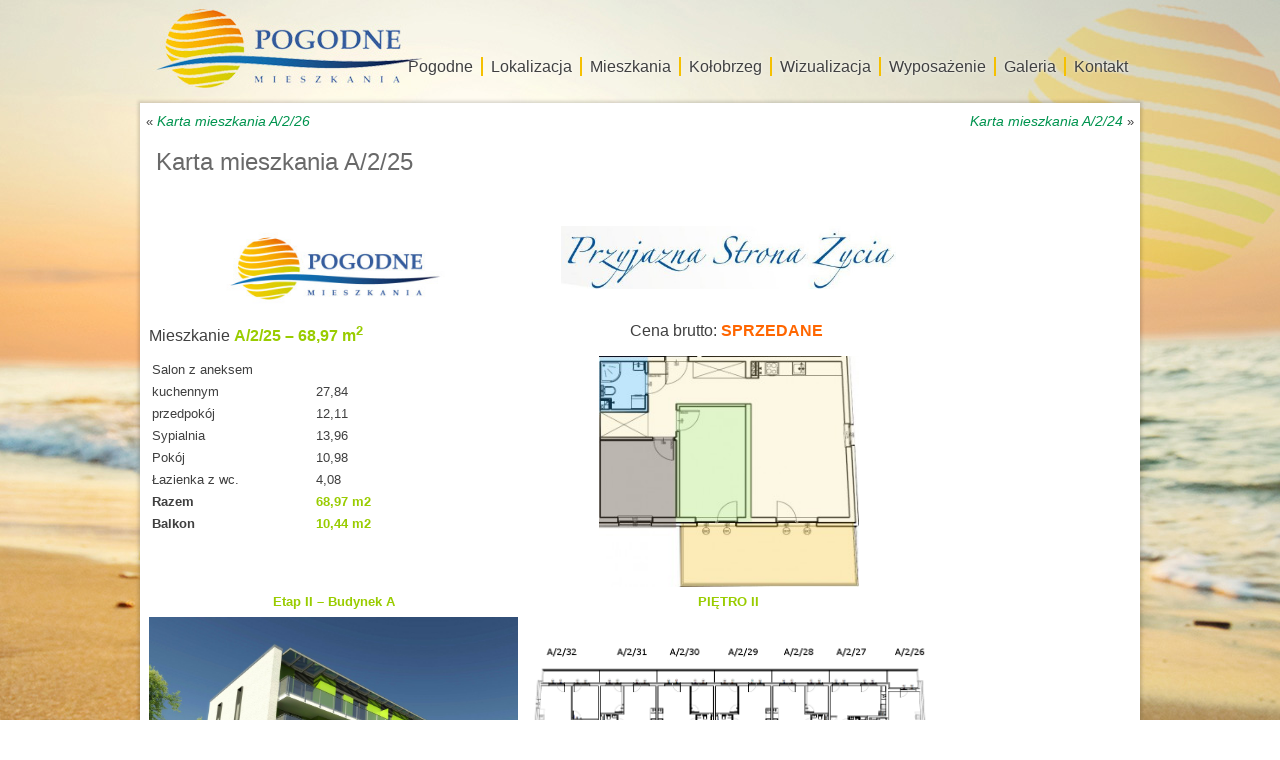

--- FILE ---
content_type: text/html; charset=UTF-8
request_url: https://www.osiedlepogodne.pl/karta-mieszkania-a225/
body_size: 10844
content:
<!DOCTYPE html>
<html lang="pl-PL">
<head>
<meta charset="UTF-8" />
<title>Karta mieszkania A/2/25 | Osiedle Pogodne</title>
<!-- Created by Artisteer v4.2.0.60623 -->
<!--[if lt IE 9]><script src="https://html5shiv.googlecode.com/svn/trunk/html5.js"></script><![endif]-->

<link rel="stylesheet" href="https://www.osiedlepogodne.pl/wp-content/themes/pogodne2/style.css" media="screen" />
<link rel="pingback" href="" />
<meta name='robots' content='max-image-preview:large' />
<link rel="alternate" title="oEmbed (JSON)" type="application/json+oembed" href="https://www.osiedlepogodne.pl/wp-json/oembed/1.0/embed?url=https%3A%2F%2Fwww.osiedlepogodne.pl%2Fkarta-mieszkania-a225%2F" />
<link rel="alternate" title="oEmbed (XML)" type="text/xml+oembed" href="https://www.osiedlepogodne.pl/wp-json/oembed/1.0/embed?url=https%3A%2F%2Fwww.osiedlepogodne.pl%2Fkarta-mieszkania-a225%2F&#038;format=xml" />
		<!-- This site uses the Google Analytics by MonsterInsights plugin v8.10.1 - Using Analytics tracking - https://www.monsterinsights.com/ -->
		<!-- Note: MonsterInsights is not currently configured on this site. The site owner needs to authenticate with Google Analytics in the MonsterInsights settings panel. -->
					<!-- No UA code set -->
				<!-- / Google Analytics by MonsterInsights -->
		<style id='wp-img-auto-sizes-contain-inline-css' type='text/css'>
img:is([sizes=auto i],[sizes^="auto," i]){contain-intrinsic-size:3000px 1500px}
/*# sourceURL=wp-img-auto-sizes-contain-inline-css */
</style>
<style id='wp-emoji-styles-inline-css' type='text/css'>

	img.wp-smiley, img.emoji {
		display: inline !important;
		border: none !important;
		box-shadow: none !important;
		height: 1em !important;
		width: 1em !important;
		margin: 0 0.07em !important;
		vertical-align: -0.1em !important;
		background: none !important;
		padding: 0 !important;
	}
/*# sourceURL=wp-emoji-styles-inline-css */
</style>
<style id='wp-block-library-inline-css' type='text/css'>
:root{--wp-block-synced-color:#7a00df;--wp-block-synced-color--rgb:122,0,223;--wp-bound-block-color:var(--wp-block-synced-color);--wp-editor-canvas-background:#ddd;--wp-admin-theme-color:#007cba;--wp-admin-theme-color--rgb:0,124,186;--wp-admin-theme-color-darker-10:#006ba1;--wp-admin-theme-color-darker-10--rgb:0,107,160.5;--wp-admin-theme-color-darker-20:#005a87;--wp-admin-theme-color-darker-20--rgb:0,90,135;--wp-admin-border-width-focus:2px}@media (min-resolution:192dpi){:root{--wp-admin-border-width-focus:1.5px}}.wp-element-button{cursor:pointer}:root .has-very-light-gray-background-color{background-color:#eee}:root .has-very-dark-gray-background-color{background-color:#313131}:root .has-very-light-gray-color{color:#eee}:root .has-very-dark-gray-color{color:#313131}:root .has-vivid-green-cyan-to-vivid-cyan-blue-gradient-background{background:linear-gradient(135deg,#00d084,#0693e3)}:root .has-purple-crush-gradient-background{background:linear-gradient(135deg,#34e2e4,#4721fb 50%,#ab1dfe)}:root .has-hazy-dawn-gradient-background{background:linear-gradient(135deg,#faaca8,#dad0ec)}:root .has-subdued-olive-gradient-background{background:linear-gradient(135deg,#fafae1,#67a671)}:root .has-atomic-cream-gradient-background{background:linear-gradient(135deg,#fdd79a,#004a59)}:root .has-nightshade-gradient-background{background:linear-gradient(135deg,#330968,#31cdcf)}:root .has-midnight-gradient-background{background:linear-gradient(135deg,#020381,#2874fc)}:root{--wp--preset--font-size--normal:16px;--wp--preset--font-size--huge:42px}.has-regular-font-size{font-size:1em}.has-larger-font-size{font-size:2.625em}.has-normal-font-size{font-size:var(--wp--preset--font-size--normal)}.has-huge-font-size{font-size:var(--wp--preset--font-size--huge)}.has-text-align-center{text-align:center}.has-text-align-left{text-align:left}.has-text-align-right{text-align:right}.has-fit-text{white-space:nowrap!important}#end-resizable-editor-section{display:none}.aligncenter{clear:both}.items-justified-left{justify-content:flex-start}.items-justified-center{justify-content:center}.items-justified-right{justify-content:flex-end}.items-justified-space-between{justify-content:space-between}.screen-reader-text{border:0;clip-path:inset(50%);height:1px;margin:-1px;overflow:hidden;padding:0;position:absolute;width:1px;word-wrap:normal!important}.screen-reader-text:focus{background-color:#ddd;clip-path:none;color:#444;display:block;font-size:1em;height:auto;left:5px;line-height:normal;padding:15px 23px 14px;text-decoration:none;top:5px;width:auto;z-index:100000}html :where(.has-border-color){border-style:solid}html :where([style*=border-top-color]){border-top-style:solid}html :where([style*=border-right-color]){border-right-style:solid}html :where([style*=border-bottom-color]){border-bottom-style:solid}html :where([style*=border-left-color]){border-left-style:solid}html :where([style*=border-width]){border-style:solid}html :where([style*=border-top-width]){border-top-style:solid}html :where([style*=border-right-width]){border-right-style:solid}html :where([style*=border-bottom-width]){border-bottom-style:solid}html :where([style*=border-left-width]){border-left-style:solid}html :where(img[class*=wp-image-]){height:auto;max-width:100%}:where(figure){margin:0 0 1em}html :where(.is-position-sticky){--wp-admin--admin-bar--position-offset:var(--wp-admin--admin-bar--height,0px)}@media screen and (max-width:600px){html :where(.is-position-sticky){--wp-admin--admin-bar--position-offset:0px}}

/*# sourceURL=wp-block-library-inline-css */
</style><style id='global-styles-inline-css' type='text/css'>
:root{--wp--preset--aspect-ratio--square: 1;--wp--preset--aspect-ratio--4-3: 4/3;--wp--preset--aspect-ratio--3-4: 3/4;--wp--preset--aspect-ratio--3-2: 3/2;--wp--preset--aspect-ratio--2-3: 2/3;--wp--preset--aspect-ratio--16-9: 16/9;--wp--preset--aspect-ratio--9-16: 9/16;--wp--preset--color--black: #000000;--wp--preset--color--cyan-bluish-gray: #abb8c3;--wp--preset--color--white: #ffffff;--wp--preset--color--pale-pink: #f78da7;--wp--preset--color--vivid-red: #cf2e2e;--wp--preset--color--luminous-vivid-orange: #ff6900;--wp--preset--color--luminous-vivid-amber: #fcb900;--wp--preset--color--light-green-cyan: #7bdcb5;--wp--preset--color--vivid-green-cyan: #00d084;--wp--preset--color--pale-cyan-blue: #8ed1fc;--wp--preset--color--vivid-cyan-blue: #0693e3;--wp--preset--color--vivid-purple: #9b51e0;--wp--preset--gradient--vivid-cyan-blue-to-vivid-purple: linear-gradient(135deg,rgb(6,147,227) 0%,rgb(155,81,224) 100%);--wp--preset--gradient--light-green-cyan-to-vivid-green-cyan: linear-gradient(135deg,rgb(122,220,180) 0%,rgb(0,208,130) 100%);--wp--preset--gradient--luminous-vivid-amber-to-luminous-vivid-orange: linear-gradient(135deg,rgb(252,185,0) 0%,rgb(255,105,0) 100%);--wp--preset--gradient--luminous-vivid-orange-to-vivid-red: linear-gradient(135deg,rgb(255,105,0) 0%,rgb(207,46,46) 100%);--wp--preset--gradient--very-light-gray-to-cyan-bluish-gray: linear-gradient(135deg,rgb(238,238,238) 0%,rgb(169,184,195) 100%);--wp--preset--gradient--cool-to-warm-spectrum: linear-gradient(135deg,rgb(74,234,220) 0%,rgb(151,120,209) 20%,rgb(207,42,186) 40%,rgb(238,44,130) 60%,rgb(251,105,98) 80%,rgb(254,248,76) 100%);--wp--preset--gradient--blush-light-purple: linear-gradient(135deg,rgb(255,206,236) 0%,rgb(152,150,240) 100%);--wp--preset--gradient--blush-bordeaux: linear-gradient(135deg,rgb(254,205,165) 0%,rgb(254,45,45) 50%,rgb(107,0,62) 100%);--wp--preset--gradient--luminous-dusk: linear-gradient(135deg,rgb(255,203,112) 0%,rgb(199,81,192) 50%,rgb(65,88,208) 100%);--wp--preset--gradient--pale-ocean: linear-gradient(135deg,rgb(255,245,203) 0%,rgb(182,227,212) 50%,rgb(51,167,181) 100%);--wp--preset--gradient--electric-grass: linear-gradient(135deg,rgb(202,248,128) 0%,rgb(113,206,126) 100%);--wp--preset--gradient--midnight: linear-gradient(135deg,rgb(2,3,129) 0%,rgb(40,116,252) 100%);--wp--preset--font-size--small: 13px;--wp--preset--font-size--medium: 20px;--wp--preset--font-size--large: 36px;--wp--preset--font-size--x-large: 42px;--wp--preset--spacing--20: 0.44rem;--wp--preset--spacing--30: 0.67rem;--wp--preset--spacing--40: 1rem;--wp--preset--spacing--50: 1.5rem;--wp--preset--spacing--60: 2.25rem;--wp--preset--spacing--70: 3.38rem;--wp--preset--spacing--80: 5.06rem;--wp--preset--shadow--natural: 6px 6px 9px rgba(0, 0, 0, 0.2);--wp--preset--shadow--deep: 12px 12px 50px rgba(0, 0, 0, 0.4);--wp--preset--shadow--sharp: 6px 6px 0px rgba(0, 0, 0, 0.2);--wp--preset--shadow--outlined: 6px 6px 0px -3px rgb(255, 255, 255), 6px 6px rgb(0, 0, 0);--wp--preset--shadow--crisp: 6px 6px 0px rgb(0, 0, 0);}:where(.is-layout-flex){gap: 0.5em;}:where(.is-layout-grid){gap: 0.5em;}body .is-layout-flex{display: flex;}.is-layout-flex{flex-wrap: wrap;align-items: center;}.is-layout-flex > :is(*, div){margin: 0;}body .is-layout-grid{display: grid;}.is-layout-grid > :is(*, div){margin: 0;}:where(.wp-block-columns.is-layout-flex){gap: 2em;}:where(.wp-block-columns.is-layout-grid){gap: 2em;}:where(.wp-block-post-template.is-layout-flex){gap: 1.25em;}:where(.wp-block-post-template.is-layout-grid){gap: 1.25em;}.has-black-color{color: var(--wp--preset--color--black) !important;}.has-cyan-bluish-gray-color{color: var(--wp--preset--color--cyan-bluish-gray) !important;}.has-white-color{color: var(--wp--preset--color--white) !important;}.has-pale-pink-color{color: var(--wp--preset--color--pale-pink) !important;}.has-vivid-red-color{color: var(--wp--preset--color--vivid-red) !important;}.has-luminous-vivid-orange-color{color: var(--wp--preset--color--luminous-vivid-orange) !important;}.has-luminous-vivid-amber-color{color: var(--wp--preset--color--luminous-vivid-amber) !important;}.has-light-green-cyan-color{color: var(--wp--preset--color--light-green-cyan) !important;}.has-vivid-green-cyan-color{color: var(--wp--preset--color--vivid-green-cyan) !important;}.has-pale-cyan-blue-color{color: var(--wp--preset--color--pale-cyan-blue) !important;}.has-vivid-cyan-blue-color{color: var(--wp--preset--color--vivid-cyan-blue) !important;}.has-vivid-purple-color{color: var(--wp--preset--color--vivid-purple) !important;}.has-black-background-color{background-color: var(--wp--preset--color--black) !important;}.has-cyan-bluish-gray-background-color{background-color: var(--wp--preset--color--cyan-bluish-gray) !important;}.has-white-background-color{background-color: var(--wp--preset--color--white) !important;}.has-pale-pink-background-color{background-color: var(--wp--preset--color--pale-pink) !important;}.has-vivid-red-background-color{background-color: var(--wp--preset--color--vivid-red) !important;}.has-luminous-vivid-orange-background-color{background-color: var(--wp--preset--color--luminous-vivid-orange) !important;}.has-luminous-vivid-amber-background-color{background-color: var(--wp--preset--color--luminous-vivid-amber) !important;}.has-light-green-cyan-background-color{background-color: var(--wp--preset--color--light-green-cyan) !important;}.has-vivid-green-cyan-background-color{background-color: var(--wp--preset--color--vivid-green-cyan) !important;}.has-pale-cyan-blue-background-color{background-color: var(--wp--preset--color--pale-cyan-blue) !important;}.has-vivid-cyan-blue-background-color{background-color: var(--wp--preset--color--vivid-cyan-blue) !important;}.has-vivid-purple-background-color{background-color: var(--wp--preset--color--vivid-purple) !important;}.has-black-border-color{border-color: var(--wp--preset--color--black) !important;}.has-cyan-bluish-gray-border-color{border-color: var(--wp--preset--color--cyan-bluish-gray) !important;}.has-white-border-color{border-color: var(--wp--preset--color--white) !important;}.has-pale-pink-border-color{border-color: var(--wp--preset--color--pale-pink) !important;}.has-vivid-red-border-color{border-color: var(--wp--preset--color--vivid-red) !important;}.has-luminous-vivid-orange-border-color{border-color: var(--wp--preset--color--luminous-vivid-orange) !important;}.has-luminous-vivid-amber-border-color{border-color: var(--wp--preset--color--luminous-vivid-amber) !important;}.has-light-green-cyan-border-color{border-color: var(--wp--preset--color--light-green-cyan) !important;}.has-vivid-green-cyan-border-color{border-color: var(--wp--preset--color--vivid-green-cyan) !important;}.has-pale-cyan-blue-border-color{border-color: var(--wp--preset--color--pale-cyan-blue) !important;}.has-vivid-cyan-blue-border-color{border-color: var(--wp--preset--color--vivid-cyan-blue) !important;}.has-vivid-purple-border-color{border-color: var(--wp--preset--color--vivid-purple) !important;}.has-vivid-cyan-blue-to-vivid-purple-gradient-background{background: var(--wp--preset--gradient--vivid-cyan-blue-to-vivid-purple) !important;}.has-light-green-cyan-to-vivid-green-cyan-gradient-background{background: var(--wp--preset--gradient--light-green-cyan-to-vivid-green-cyan) !important;}.has-luminous-vivid-amber-to-luminous-vivid-orange-gradient-background{background: var(--wp--preset--gradient--luminous-vivid-amber-to-luminous-vivid-orange) !important;}.has-luminous-vivid-orange-to-vivid-red-gradient-background{background: var(--wp--preset--gradient--luminous-vivid-orange-to-vivid-red) !important;}.has-very-light-gray-to-cyan-bluish-gray-gradient-background{background: var(--wp--preset--gradient--very-light-gray-to-cyan-bluish-gray) !important;}.has-cool-to-warm-spectrum-gradient-background{background: var(--wp--preset--gradient--cool-to-warm-spectrum) !important;}.has-blush-light-purple-gradient-background{background: var(--wp--preset--gradient--blush-light-purple) !important;}.has-blush-bordeaux-gradient-background{background: var(--wp--preset--gradient--blush-bordeaux) !important;}.has-luminous-dusk-gradient-background{background: var(--wp--preset--gradient--luminous-dusk) !important;}.has-pale-ocean-gradient-background{background: var(--wp--preset--gradient--pale-ocean) !important;}.has-electric-grass-gradient-background{background: var(--wp--preset--gradient--electric-grass) !important;}.has-midnight-gradient-background{background: var(--wp--preset--gradient--midnight) !important;}.has-small-font-size{font-size: var(--wp--preset--font-size--small) !important;}.has-medium-font-size{font-size: var(--wp--preset--font-size--medium) !important;}.has-large-font-size{font-size: var(--wp--preset--font-size--large) !important;}.has-x-large-font-size{font-size: var(--wp--preset--font-size--x-large) !important;}
/*# sourceURL=global-styles-inline-css */
</style>

<style id='classic-theme-styles-inline-css' type='text/css'>
/*! This file is auto-generated */
.wp-block-button__link{color:#fff;background-color:#32373c;border-radius:9999px;box-shadow:none;text-decoration:none;padding:calc(.667em + 2px) calc(1.333em + 2px);font-size:1.125em}.wp-block-file__button{background:#32373c;color:#fff;text-decoration:none}
/*# sourceURL=/wp-includes/css/classic-themes.min.css */
</style>
<link rel='stylesheet' id='contact-form-7-css' href='https://www.osiedlepogodne.pl/wp-content/plugins/contact-form-7/includes/css/styles.css?ver=6.1.4' type='text/css' media='all' />
<link rel='stylesheet' id='jquery.lightbox.min.css-css' href='https://www.osiedlepogodne.pl/wp-content/plugins/wp-jquery-lightbox/lightboxes/wp-jquery-lightbox/styles/lightbox.min.pl_PL.css?ver=2.3.4' type='text/css' media='all' />
<link rel='stylesheet' id='jqlb-overrides-css' href='https://www.osiedlepogodne.pl/wp-content/plugins/wp-jquery-lightbox/lightboxes/wp-jquery-lightbox/styles/overrides.css?ver=2.3.4' type='text/css' media='all' />
<style id='jqlb-overrides-inline-css' type='text/css'>

			#outerImageContainer {
				box-shadow: 0 0 4px 2px rgba(0,0,0,.2);
			}
			#imageContainer{
				padding: 8px;
			}
			#imageDataContainer {
				box-shadow: none;
				z-index: auto;
			}
			#prevArrow,
			#nextArrow{
				background-color: #ffffff;
				color: #000000;
			}
/*# sourceURL=jqlb-overrides-inline-css */
</style>
<script type="text/javascript" src="https://www.osiedlepogodne.pl/wp-content/themes/pogodne2/jquery.js?ver=6.9" id="jquery-js"></script>
<script type="text/javascript" src="https://www.osiedlepogodne.pl/wp-content/themes/pogodne2/jquery-migrate-1.1.1.js?ver=6.9" id="jquery_migrate-js"></script>
<script type="text/javascript" src="https://www.osiedlepogodne.pl/wp-content/themes/pogodne2/script.js?ver=6.9" id="script.js-js"></script>
<link rel="https://api.w.org/" href="https://www.osiedlepogodne.pl/wp-json/" /><link rel="alternate" title="JSON" type="application/json" href="https://www.osiedlepogodne.pl/wp-json/wp/v2/posts/1260" /><link rel="canonical" href="https://www.osiedlepogodne.pl/karta-mieszkania-a225/" />
<link rel='shortlink' href='https://www.osiedlepogodne.pl/?p=1260' />
<script type="text/javascript" src="https://www.osiedlepogodne.pl/wp-includes/js/tw-sack.min.js?ver=1.6.1" id="sack-js"></script>
	<script type="text/javascript">
		//<![CDATA[
				function alo_em_pubblic_form ()
		{

			var alo_cf_array = new Array();
									document.alo_easymail_widget_form.submit.value="Wysyłam...";
			document.alo_easymail_widget_form.submit.disabled = true;
			document.getElementById('alo_em_widget_loading').style.display = "inline";
			document.getElementById('alo_easymail_widget_feedback').innerHTML = "";

			var alo_em_sack = new sack("https://www.osiedlepogodne.pl/wp-admin/admin-ajax.php" );

			alo_em_sack.execute = 1;
			alo_em_sack.method = 'POST';
			alo_em_sack.setVar( "action", "alo_em_pubblic_form_check" );
						alo_em_sack.setVar( "alo_em_opt_name", document.alo_easymail_widget_form.alo_em_opt_name.value );
						alo_em_sack.setVar( "alo_em_opt_email", document.alo_easymail_widget_form.alo_em_opt_email.value );

			alo_em_sack.setVar( "alo_em_privacy_agree", ( document.getElementById('alo_em_privacy_agree').checked ? 1 : 0 ) );

						alo_em_sack.setVar( "alo_easymail_txt_generic_error", 'Błąd podczas wykonywania zadania' );
			alo_em_sack.setVar( "alo_em_error_email_incorrect", "Podany adres e-mail jest nieprawidłowy.");
			alo_em_sack.setVar( "alo_em_error_name_empty", "Pole Imię i nazwisko należy wypełnić");
			alo_em_sack.setVar( "alo_em_error_privacy_empty", "Pole Polityka prywatności jest puste");
						alo_em_sack.setVar( "alo_em_error_email_added", "Ostrzeżenie: ten adres email został subskrybowany ale nie aktywowany. W tej chwili wysyłam kolejny email aktywacyjny.");
			alo_em_sack.setVar( "alo_em_error_email_activated", "Ostrzeżenie: ten adres email został subskrybowany.");
			alo_em_sack.setVar( "alo_em_error_on_sending", "Błąd podczas wysyłania. Spróbuj ponownie");
			alo_em_sack.setVar( "alo_em_txt_ok", "Zapisywanie do newslettera zakończone. Otrzymasz od nas e-mail z linkiem, który należy kliknąć aby aktywować Newslettera");
			alo_em_sack.setVar( "alo_em_txt_subscribe", "Zapisz się");
			alo_em_sack.setVar( "alo_em_lang_code", "");

			var cbs = document.getElementById('alo_easymail_widget_form').getElementsByTagName('input');
			var length = cbs.length;
			var lists = "";
			for (var i=0; i < length; i++) {
				if (cbs[i].name == 'alo_em_form_lists' +'[]' && cbs[i].type == 'checkbox') {
					if ( cbs[i].checked ) lists += cbs[i].value + ",";
				}
			}
			alo_em_sack.setVar( "alo_em_form_lists", lists );
			alo_em_sack.setVar( "alo_em_nonce", '76396a7f01' );
			alo_em_sack.runAJAX();

			return true;

		}
				//]]>
	</script>
	        <style type="text/css" id="pf-main-css">
            
				@media screen {
					.printfriendly {
						z-index: 1000; position: relative
					}
					.printfriendly a, .printfriendly a:link, .printfriendly a:visited, .printfriendly a:hover, .printfriendly a:active {
						font-weight: 600;
						cursor: pointer;
						text-decoration: none;
						border: none;
						-webkit-box-shadow: none;
						-moz-box-shadow: none;
						box-shadow: none;
						outline:none;
						font-size: 14px !important;
						color: #db7209 !important;
					}
					.printfriendly.pf-alignleft {
						float: left;
					}
					.printfriendly.pf-alignright {
						float: right;
					}
					.printfriendly.pf-aligncenter {
						justify-content: center;
						display: flex; align-items: center;
					}
				}

				.pf-button-img {
					border: none;
					-webkit-box-shadow: none;
					-moz-box-shadow: none;
					box-shadow: none;
					padding: 0;
					margin: 0;
					display: inline;
					vertical-align: middle;
				}

				img.pf-button-img + .pf-button-text {
					margin-left: 6px;
				}

				@media print {
					.printfriendly {
						display: none;
					}
				}
				        </style>

            
        <style type="text/css" id="pf-excerpt-styles">
          .pf-button.pf-button-excerpt {
              display: none;
           }
        </style>

            


</head>
<body class="wp-singular post-template-default single single-post postid-1260 single-format-standard wp-theme-pogodne2">

<div id="art-main">
<nav class="art-nav">
    
<ul class="art-hmenu menu-3">
	<li class="menu-item-45"><a title="Pogodne" href="https://www.osiedlepogodne.pl/">Pogodne</a>
	</li>
	<li class="menu-item-46"><a title="Lokalizacja" href="https://www.osiedlepogodne.pl/lokalizacja/">Lokalizacja</a>
	</li>
	<li class="menu-item-795"><a title="Mieszkania" href="https://www.osiedlepogodne.pl/wybor-mieszkania/">Mieszkania</a>
	</li>
	<li class="menu-item-48"><a title="Kołobrzeg" href="https://www.osiedlepogodne.pl/kolobrzeg/">Kołobrzeg</a>
	</li>
	<li class="menu-item-49"><a title="Wizualizacja" href="https://www.osiedlepogodne.pl/wizualizacja/">Wizualizacja</a>
	</li>
	<li class="menu-item-810"><a title="Wyposażenie" href="https://www.osiedlepogodne.pl/wyposazenie/">Wyposażenie</a>
	</li>
	<li class="menu-item-50"><a title="Galeria" href="https://www.osiedlepogodne.pl/galeria-budowy/">Galeria</a>
	</li>
	<li class="menu-item-51"><a title="Kontakt" href="https://www.osiedlepogodne.pl/kontakt/">Kontakt</a>
	</li>
</ul>
 
    </nav><div class="art-sheet clearfix">
            <div class="art-layout-wrapper">
                <div class="art-content-layout">
                    <div class="art-content-layout-row">
                        <div class="art-layout-cell art-content">

							<article class="art-post art-article " style="">
                                                                                                <div class="art-postcontent clearfix"><div class="navigation">
    <div class="alignleft">&laquo; <a href="https://www.osiedlepogodne.pl/karta-mieszkania-a226/" title="Karta mieszkania A/2/26" rel="prev">Karta mieszkania A/2/26</a></div>
    <div class="alignright"><a href="https://www.osiedlepogodne.pl/karta-mieszkania-a224/" title="Karta mieszkania A/2/24" rel="next">Karta mieszkania A/2/24</a> &raquo;</div>
 </div></div>


</article>
		<article id="post-1260"  class="art-post art-article  post-1260 post type-post status-publish format-standard hentry category-etap-ii-pietro-ii" style="">
                                <h1 class="art-postheader entry-title">Karta mieszkania A/2/25</h1>                                                                <div class="art-postcontent clearfix"><div class="pf-content"><p>&nbsp;</p>
<table class=" aligncenter" style="height: 811px;" width="653" align="center">
<tbody>
<tr>
<td><a href="http://osiedlepogodne.pl/wp-content/uploads/2014/08/logo-pogodne-2.jpg" rel="lightbox[1260]"><img decoding="async" class="wp-image-139 aligncenter" src="http://osiedlepogodne.pl/wp-content/uploads/2014/08/logo-pogodne-2.jpg" alt="logo pogodne-2" width="240" height="90" srcset="https://www.osiedlepogodne.pl/wp-content/uploads/2014/08/logo-pogodne-2.jpg 800w, https://www.osiedlepogodne.pl/wp-content/uploads/2014/08/logo-pogodne-2-300x112.jpg 300w" sizes="(max-width: 240px) 100vw, 240px" /></a></td>
<td></td>
<td><a href="http://osiedlepogodne.pl/wp-content/uploads/2014/08/przyjazna-strona-życia.jpg" rel="lightbox[1260]"><img decoding="async" class="wp-image-210 aligncenter" src="http://osiedlepogodne.pl/wp-content/uploads/2014/08/przyjazna-strona-życia.jpg" alt="przyjazna strona życia" width="335" height="63" srcset="https://www.osiedlepogodne.pl/wp-content/uploads/2014/08/przyjazna-strona-życia.jpg 520w, https://www.osiedlepogodne.pl/wp-content/uploads/2014/08/przyjazna-strona-życia-300x56.jpg 300w" sizes="(max-width: 335px) 100vw, 335px" /></a></td>
</tr>
<tr>
<td style="text-align: left;"><span style="font-family: helvetica; font-size: 12pt;">Mieszkanie <span style="color: #99cc00;"><strong>A/2/25 &#8211; 68,97 m<sup>2</sup></strong></span></span></td>
<td style="text-align: center;"></td>
<td style="text-align: center;"><span style="font-size: 12pt;">Cena brutto:<span style="color: #ff6600;"><strong> SPRZEDANE</strong><span style="color: #99cc00;"><strong> </strong></span></span></span></td>
</tr>
<tr>
<td></td>
<td></td>
<td></td>
</tr>
<tr>
<td>
<table style="height: 176px;" width="252">
<tbody>
<tr>
<td><span style="font-size: 10pt;">Salon z aneksem</span><br />
<span style="font-size: 10pt;"> kuchennym<br />
przedpokój<br />
Sypialnia<br />
Pokój</span><br />
<span style="font-size: 10pt;"> Łazienka z wc.</span><br />
<span style="font-size: 10pt;"> <strong>Razem</strong></span><br />
<span style="font-size: 10pt;"> <strong>Balkon</strong></span></td>
<td><span style="font-size: 10pt;"> </span></td>
<td><span style="font-size: 10pt;"><br />
27,84<br />
12,11</span><br />
<span style="font-size: 10pt;">13,96<br />
10,98</span><br />
<span style="font-size: 10pt;">4,08</span><br />
<span style="font-size: 10pt; color: #99cc00;"><strong>68,97 m2<br />
</strong><strong>10,44 m2</strong></span></td>
</tr>
</tbody>
</table>
</td>
<td></td>
<td><a href="http://osiedlepogodne.pl/wp-content/uploads/2015/03/25.jpeg" rel="lightbox[1260]"><img fetchpriority="high" decoding="async" class=" wp-image-1261 aligncenter" src="http://osiedlepogodne.pl/wp-content/uploads/2015/03/25.jpeg" alt="" width="260" height="231" srcset="https://www.osiedlepogodne.pl/wp-content/uploads/2015/03/25.jpeg 584w, https://www.osiedlepogodne.pl/wp-content/uploads/2015/03/25-300x267.jpeg 300w" sizes="(max-width: 260px) 100vw, 260px" /></a></td>
</tr>
<tr>
<td style="text-align: center;"><span style="color: #99cc00; font-size: 10pt;"><strong>Etap II &#8211; Budynek A</strong></span></td>
<td style="text-align: center;"></td>
<td style="text-align: center;"><span style="color: #99cc00;"><strong>PIĘTRO II</strong></span></td>
</tr>
<tr>
<td style="text-align: center;" rowspan="2"><a href="http://osiedlepogodne.pl/wp-content/uploads/2015/03/Widok-3D.jpg" rel="lightbox[1260]"><img loading="lazy" decoding="async" class="alignnone wp-image-1372 " src="http://osiedlepogodne.pl/wp-content/uploads/2015/03/Widok-3D.jpg" alt="" width="369" height="249" srcset="https://www.osiedlepogodne.pl/wp-content/uploads/2015/03/Widok-3D.jpg 1600w, https://www.osiedlepogodne.pl/wp-content/uploads/2015/03/Widok-3D-300x202.jpg 300w, https://www.osiedlepogodne.pl/wp-content/uploads/2015/03/Widok-3D-1024x689.jpg 1024w" sizes="auto, (max-width: 369px) 100vw, 369px" /></a></td>
<td style="text-align: center;"></td>
<td style="text-align: center;"><a href="http://osiedlepogodne.pl/wp-content/uploads/2015/03/PIĘTRO-II-25.png" rel="lightbox[1260]"><img loading="lazy" decoding="async" class=" alignnone wp-image-1262 " src="http://osiedlepogodne.pl/wp-content/uploads/2015/03/PIĘTRO-II-25.png" alt="" width="405" height="271" srcset="https://www.osiedlepogodne.pl/wp-content/uploads/2015/03/PIĘTRO-II-25.png 831w, https://www.osiedlepogodne.pl/wp-content/uploads/2015/03/PIĘTRO-II-25-300x201.png 300w" sizes="auto, (max-width: 405px) 100vw, 405px" /></a></td>
</tr>
<tr>
<td></td>
<td><a href="http://osiedlepogodne.pl/wp-content/uploads/2014/08/róża-wiatrów-e1426241067158.jpg" rel="lightbox[1260]"><img loading="lazy" decoding="async" class=" wp-image-138 alignright" src="http://osiedlepogodne.pl/wp-content/uploads/2014/08/róża-wiatrów-e1426241067158.jpg" alt="" width="33" height="33" srcset="https://www.osiedlepogodne.pl/wp-content/uploads/2014/08/róża-wiatrów-e1426241067158.jpg 191w, https://www.osiedlepogodne.pl/wp-content/uploads/2014/08/róża-wiatrów-e1426241067158-150x150.jpg 150w" sizes="auto, (max-width: 33px) 100vw, 33px" /></a></td>
</tr>
<tr>
<td style="text-align: center;" colspan="3">&#8212;&#8212;&#8212;&#8212;&#8212;&#8212;&#8212;&#8212;&#8212;&#8212;&#8212;&#8212;&#8212;&#8212;&#8212;&#8212;&#8212;&#8212;&#8212;&#8212;&#8212;&#8212;&#8212;&#8212;&#8212;&#8212;&#8212;&#8212;&#8212;&#8212;&#8212;&#8212;&#8212;&#8212;&#8212;&#8212;&#8212;&#8212;&#8212;&#8212;&#8212;&#8212;-</td>
</tr>
<tr>
<td style="text-align: center;" colspan="3"><span style="color: #ff6600;"><strong><span style="font-family: helvetica; font-size: 10pt;">Biuro sprzedaży: ul. Rybacka 14 / 78-100 Kołobrzeg / tel. 697 055 481 / biuro@osiedlepogodne.pl</span></strong></span></td>
</tr>
<tr>
<td style="text-align: center;" colspan="3"><span style="color: #ff6600;">   <strong><span style="font-family: helvetica; font-size: 10pt;">Adres inwestycji: ul. Wylotowa 83 AB / Kołobrzeg</span></strong></span></td>
</tr>
<tr>
<td style="text-align: center;" colspan="3">&#8212;&#8212;&#8212;&#8212;&#8212;&#8212;&#8212;&#8212;&#8212;&#8212;&#8212;&#8212;&#8212;&#8212;&#8212;&#8212;&#8212;&#8212;&#8212;&#8212;&#8212;&#8212;&#8212;&#8212;&#8212;&#8212;&#8212;&#8212;&#8212;&#8212;&#8212;&#8212;&#8212;&#8212;&#8212;&#8212;&#8212;&#8212;&#8212;&#8212;&#8212;&#8212;-</td>
</tr>
</tbody>
</table>
<table class=" aligncenter" style="height: 52px; width: 649px;" width="649" align="center">
<tbody>
<tr>
<td style="text-align: center;" colspan="6"><strong><span style="font-size: 10pt; color: #99cc00;"><span style="font-family: helvetica;">POWRÓT DO WYBORU MIESZKAŃ </span><span style="font-family: helvetica;">     </span></span></strong></td>
</tr>
<tr>
<td style="text-align: center;"><span style="color: #99cc00;"><a title="Etap II – Zagospodarowanie" href="http://osiedlepogodne.pl/etap-ii-zagospodarowanie/"><span style="font-size: 10pt; color: #99cc00;"><strong>ZAGOSPODAROWANIE </strong></span></a></span></td>
<td style="text-align: center;"><span style="color: #99cc00;"><a title="Hala Garażowa – ETAP II" href="http://osiedlepogodne.pl/hala-garazowa-etap-ii/"><span style="font-size: 10pt; color: #99cc00;"><strong>HALA GARAŻOWA </strong></span></a></span></td>
<td style="text-align: center;"><span style="color: #99cc00;"><strong><span style="font-size: 10pt;"> </span><span style="font-size: 10pt;"><a title="Etap II – Parter" href="http://osiedlepogodne.pl/etap-ii-parter-3/"><span style="color: #99cc00;">PARTER</span></a></span><span style="font-size: 10pt;"> </span></strong></span></td>
<td style="text-align: center;"><span style="color: #99cc00;"><a title="Etap II – Pietro I" href="http://osiedlepogodne.pl/etap-ii-pietro-i/"><span style="font-size: 10pt; color: #99cc00;"><strong>1 PIĘTRO </strong></span></a></span></td>
<td style="text-align: center;"><span style="font-size: 10pt; color: #99cc00;"><strong><a title="Etap II – Pietro II" href="http://osiedlepogodne.pl/etap-ii-pietro-ii-2/"><span style="color: #99cc00;">2 PIĘTRO</span></a> </strong></span></td>
<td style="text-align: center;"><span style="color: #99cc00;"><span style="font-size: 10pt;"><strong><a title="Etap II – Pietro III" href="http://osiedlepogodne.pl/etap-ii-pietro-iii-2/"><span style="color: #99cc00;">3 PIĘTRO</span></a></strong></span><span style="font-size: 10pt;">  </span></span></td>
</tr>
</tbody>
</table>
<div class="printfriendly pf-button pf-button-content pf-alignleft">
                    <a href="#" rel="nofollow" onclick="window.print(); return false;" title="Printer Friendly, PDF & Email">
                    <img decoding="async" src="https://cdn.printfriendly.com/icons/printfriendly-icon-md.png" alt="Print Friendly, PDF & Email" class="pf-button-img" style="width: 16px;height: 16px;"  /><span id="printfriendly-text2" class="pf-button-text">Drukuj</span>
                    </a>
                </div></div></div>


</article>
				

                        </div>
                    </div>
                </div>
            </div>
    </div>
<footer class="art-footer">
  <div class="art-footer-inner"><div class="art-footer-text">
  
<div class="art-content-layout">
    <div class="art-content-layout-row">
    <div class="art-layout-cell" style="width: 20%">        <p><br /></p>
    </div><div class="art-layout-cell" style="width: 20%">        <p><br /></p>
    </div><div class="art-layout-cell" style="width: 20%">        <p><br /></p>
    </div><div class="art-layout-cell" style="width: 20%">        <p><br /></p>
    </div><div class="art-layout-cell" style="width: 20%">        <p><br /></p>
    </div>
    </div>
</div>
<div class="art-content-layout">
    <div class="art-content-layout-row">
    <div class="art-layout-cell" style="width: 100%">        <p><a href="http://www.tworzymyreklame.pl">portal wykonała Agencja Reklamowa WebNext</a><br /></p>
        
                <center><br>
<a href="http://reklamakolobrzeg.pl/nasza-strona-wykorzystuje-pliki-cookies/"><font color="#e2f8ff" size="1"><b>UWAGA! Ten serwis używa cookies i podobnych technologii (brak zmiany ustawienia przeglądarki oznacza zgodę na to). <br>Pamiętaj, że zawsze możesz zmienić te ustawienia.</b></a></font>
</font></center><br>

        
    </div>
    </div>
</div>

  

</div>
</div>
</footer>

</div>


<div id="wp-footer">
	<script type="speculationrules">
{"prefetch":[{"source":"document","where":{"and":[{"href_matches":"/*"},{"not":{"href_matches":["/wp-*.php","/wp-admin/*","/wp-content/uploads/*","/wp-content/*","/wp-content/plugins/*","/wp-content/themes/pogodne2/*","/*\\?(.+)"]}},{"not":{"selector_matches":"a[rel~=\"nofollow\"]"}},{"not":{"selector_matches":".no-prefetch, .no-prefetch a"}}]},"eagerness":"conservative"}]}
</script>
     <script type="text/javascript" id="pf_script">
                      var pfHeaderImgUrl = '';
          var pfHeaderTagline = '';
          var pfdisableClickToDel = '0';
          var pfImagesSize = 'full-size';
          var pfImageDisplayStyle = 'right';
          var pfEncodeImages = '0';
          var pfShowHiddenContent  = '0';
          var pfDisableEmail = '0';
          var pfDisablePDF = '0';
          var pfDisablePrint = '0';

            
          var pfPlatform = 'WordPress';

        (function($){
            $(document).ready(function(){
                if($('.pf-button-content').length === 0){
                    $('style#pf-excerpt-styles').remove();
                }
            });
        })(jQuery);
        </script>
      <script defer src='https://cdn.printfriendly.com/printfriendly.js'></script>
            
            <script type="text/javascript" src="https://www.osiedlepogodne.pl/wp-includes/js/dist/hooks.min.js?ver=dd5603f07f9220ed27f1" id="wp-hooks-js"></script>
<script type="text/javascript" src="https://www.osiedlepogodne.pl/wp-includes/js/dist/i18n.min.js?ver=c26c3dc7bed366793375" id="wp-i18n-js"></script>
<script type="text/javascript" id="wp-i18n-js-after">
/* <![CDATA[ */
wp.i18n.setLocaleData( { 'text direction\u0004ltr': [ 'ltr' ] } );
//# sourceURL=wp-i18n-js-after
/* ]]> */
</script>
<script type="text/javascript" src="https://www.osiedlepogodne.pl/wp-content/plugins/contact-form-7/includes/swv/js/index.js?ver=6.1.4" id="swv-js"></script>
<script type="text/javascript" id="contact-form-7-js-translations">
/* <![CDATA[ */
( function( domain, translations ) {
	var localeData = translations.locale_data[ domain ] || translations.locale_data.messages;
	localeData[""].domain = domain;
	wp.i18n.setLocaleData( localeData, domain );
} )( "contact-form-7", {"translation-revision-date":"2025-12-11 12:03:49+0000","generator":"GlotPress\/4.0.3","domain":"messages","locale_data":{"messages":{"":{"domain":"messages","plural-forms":"nplurals=3; plural=(n == 1) ? 0 : ((n % 10 >= 2 && n % 10 <= 4 && (n % 100 < 12 || n % 100 > 14)) ? 1 : 2);","lang":"pl"},"This contact form is placed in the wrong place.":["Ten formularz kontaktowy zosta\u0142 umieszczony w niew\u0142a\u015bciwym miejscu."],"Error:":["B\u0142\u0105d:"]}},"comment":{"reference":"includes\/js\/index.js"}} );
//# sourceURL=contact-form-7-js-translations
/* ]]> */
</script>
<script type="text/javascript" id="contact-form-7-js-before">
/* <![CDATA[ */
var wpcf7 = {
    "api": {
        "root": "https:\/\/www.osiedlepogodne.pl\/wp-json\/",
        "namespace": "contact-form-7\/v1"
    }
};
//# sourceURL=contact-form-7-js-before
/* ]]> */
</script>
<script type="text/javascript" src="https://www.osiedlepogodne.pl/wp-content/plugins/contact-form-7/includes/js/index.js?ver=6.1.4" id="contact-form-7-js"></script>
<script type="text/javascript" src="https://www.osiedlepogodne.pl/wp-content/plugins/wp-jquery-lightbox/lightboxes/wp-jquery-lightbox/vendor/jquery.touchwipe.min.js?ver=2.3.4" id="wp-jquery-lightbox-swipe-js"></script>
<script type="text/javascript" src="https://www.osiedlepogodne.pl/wp-content/plugins/wp-jquery-lightbox/inc/purify.min.js?ver=2.3.4" id="wp-jquery-lightbox-purify-js"></script>
<script type="text/javascript" src="https://www.osiedlepogodne.pl/wp-content/plugins/wp-jquery-lightbox/lightboxes/wp-jquery-lightbox/vendor/panzoom.min.js?ver=2.3.4" id="wp-jquery-lightbox-panzoom-js"></script>
<script type="text/javascript" id="wp-jquery-lightbox-js-extra">
/* <![CDATA[ */
var JQLBSettings = {"showTitle":"1","useAltForTitle":"1","showCaption":"1","showNumbers":"1","fitToScreen":"0","resizeSpeed":"400","showDownload":"","navbarOnTop":"","marginSize":"0","mobileMarginSize":"20","slideshowSpeed":"4000","allowPinchZoom":"1","borderSize":"8","borderColor":"#fff","overlayColor":"#fff","overlayOpacity":"0.6","newNavStyle":"1","fixedNav":"1","showInfoBar":"0","prevLinkTitle":"previous image","nextLinkTitle":"next image","closeTitle":"close image gallery","image":"Image ","of":" of ","download":"Download","pause":"(Pause Slideshow)","play":"(Play Slideshow)"};
var JQLBSettings = {"showTitle":"1","useAltForTitle":"1","showCaption":"1","showNumbers":"1","fitToScreen":"0","resizeSpeed":"400","showDownload":"","navbarOnTop":"","marginSize":"0","mobileMarginSize":"20","slideshowSpeed":"4000","allowPinchZoom":"1","borderSize":"8","borderColor":"#fff","overlayColor":"#fff","overlayOpacity":"0.6","newNavStyle":"1","fixedNav":"1","showInfoBar":"0","prevLinkTitle":"previous image","nextLinkTitle":"next image","closeTitle":"close image gallery","image":"Image ","of":" of ","download":"Download","pause":"(Pause Slideshow)","play":"(Play Slideshow)"};
//# sourceURL=wp-jquery-lightbox-js-extra
/* ]]> */
</script>
<script type="text/javascript" src="https://www.osiedlepogodne.pl/wp-content/plugins/wp-jquery-lightbox/lightboxes/wp-jquery-lightbox/jquery.lightbox.js?ver=2.3.4" id="wp-jquery-lightbox-js"></script>
<script id="wp-emoji-settings" type="application/json">
{"baseUrl":"https://s.w.org/images/core/emoji/17.0.2/72x72/","ext":".png","svgUrl":"https://s.w.org/images/core/emoji/17.0.2/svg/","svgExt":".svg","source":{"concatemoji":"https://www.osiedlepogodne.pl/wp-includes/js/wp-emoji-release.min.js?ver=6.9"}}
</script>
<script type="module">
/* <![CDATA[ */
/*! This file is auto-generated */
const a=JSON.parse(document.getElementById("wp-emoji-settings").textContent),o=(window._wpemojiSettings=a,"wpEmojiSettingsSupports"),s=["flag","emoji"];function i(e){try{var t={supportTests:e,timestamp:(new Date).valueOf()};sessionStorage.setItem(o,JSON.stringify(t))}catch(e){}}function c(e,t,n){e.clearRect(0,0,e.canvas.width,e.canvas.height),e.fillText(t,0,0);t=new Uint32Array(e.getImageData(0,0,e.canvas.width,e.canvas.height).data);e.clearRect(0,0,e.canvas.width,e.canvas.height),e.fillText(n,0,0);const a=new Uint32Array(e.getImageData(0,0,e.canvas.width,e.canvas.height).data);return t.every((e,t)=>e===a[t])}function p(e,t){e.clearRect(0,0,e.canvas.width,e.canvas.height),e.fillText(t,0,0);var n=e.getImageData(16,16,1,1);for(let e=0;e<n.data.length;e++)if(0!==n.data[e])return!1;return!0}function u(e,t,n,a){switch(t){case"flag":return n(e,"\ud83c\udff3\ufe0f\u200d\u26a7\ufe0f","\ud83c\udff3\ufe0f\u200b\u26a7\ufe0f")?!1:!n(e,"\ud83c\udde8\ud83c\uddf6","\ud83c\udde8\u200b\ud83c\uddf6")&&!n(e,"\ud83c\udff4\udb40\udc67\udb40\udc62\udb40\udc65\udb40\udc6e\udb40\udc67\udb40\udc7f","\ud83c\udff4\u200b\udb40\udc67\u200b\udb40\udc62\u200b\udb40\udc65\u200b\udb40\udc6e\u200b\udb40\udc67\u200b\udb40\udc7f");case"emoji":return!a(e,"\ud83e\u1fac8")}return!1}function f(e,t,n,a){let r;const o=(r="undefined"!=typeof WorkerGlobalScope&&self instanceof WorkerGlobalScope?new OffscreenCanvas(300,150):document.createElement("canvas")).getContext("2d",{willReadFrequently:!0}),s=(o.textBaseline="top",o.font="600 32px Arial",{});return e.forEach(e=>{s[e]=t(o,e,n,a)}),s}function r(e){var t=document.createElement("script");t.src=e,t.defer=!0,document.head.appendChild(t)}a.supports={everything:!0,everythingExceptFlag:!0},new Promise(t=>{let n=function(){try{var e=JSON.parse(sessionStorage.getItem(o));if("object"==typeof e&&"number"==typeof e.timestamp&&(new Date).valueOf()<e.timestamp+604800&&"object"==typeof e.supportTests)return e.supportTests}catch(e){}return null}();if(!n){if("undefined"!=typeof Worker&&"undefined"!=typeof OffscreenCanvas&&"undefined"!=typeof URL&&URL.createObjectURL&&"undefined"!=typeof Blob)try{var e="postMessage("+f.toString()+"("+[JSON.stringify(s),u.toString(),c.toString(),p.toString()].join(",")+"));",a=new Blob([e],{type:"text/javascript"});const r=new Worker(URL.createObjectURL(a),{name:"wpTestEmojiSupports"});return void(r.onmessage=e=>{i(n=e.data),r.terminate(),t(n)})}catch(e){}i(n=f(s,u,c,p))}t(n)}).then(e=>{for(const n in e)a.supports[n]=e[n],a.supports.everything=a.supports.everything&&a.supports[n],"flag"!==n&&(a.supports.everythingExceptFlag=a.supports.everythingExceptFlag&&a.supports[n]);var t;a.supports.everythingExceptFlag=a.supports.everythingExceptFlag&&!a.supports.flag,a.supports.everything||((t=a.source||{}).concatemoji?r(t.concatemoji):t.wpemoji&&t.twemoji&&(r(t.twemoji),r(t.wpemoji)))});
//# sourceURL=https://www.osiedlepogodne.pl/wp-includes/js/wp-emoji-loader.min.js
/* ]]> */
</script>
    <script type="text/javascript">
        jQuery(document).ready(function ($) {

            for (let i = 0; i < document.forms.length; ++i) {
                let form = document.forms[i];
				if ($(form).attr("method") != "get") { $(form).append('<input type="hidden" name="pXaVHlrwtONd" value="t9HzWUOlS" />'); }
if ($(form).attr("method") != "get") { $(form).append('<input type="hidden" name="aYqErMSuWtcxfJV" value="tDQnAO5hx." />'); }
if ($(form).attr("method") != "get") { $(form).append('<input type="hidden" name="MdUbWA" value="]3udGw0" />'); }
if ($(form).attr("method") != "get") { $(form).append('<input type="hidden" name="gkrtly" value="aDeOQrW" />'); }
            }

            $(document).on('submit', 'form', function () {
				if ($(this).attr("method") != "get") { $(this).append('<input type="hidden" name="pXaVHlrwtONd" value="t9HzWUOlS" />'); }
if ($(this).attr("method") != "get") { $(this).append('<input type="hidden" name="aYqErMSuWtcxfJV" value="tDQnAO5hx." />'); }
if ($(this).attr("method") != "get") { $(this).append('<input type="hidden" name="MdUbWA" value="]3udGw0" />'); }
if ($(this).attr("method") != "get") { $(this).append('<input type="hidden" name="gkrtly" value="aDeOQrW" />'); }
                return true;
            });

            jQuery.ajaxSetup({
                beforeSend: function (e, data) {

                    if (data.type !== 'POST') return;

                    if (typeof data.data === 'object' && data.data !== null) {
						data.data.append("pXaVHlrwtONd", "t9HzWUOlS");
data.data.append("aYqErMSuWtcxfJV", "tDQnAO5hx.");
data.data.append("MdUbWA", "]3udGw0");
data.data.append("gkrtly", "aDeOQrW");
                    }
                    else {
                        data.data = data.data + '&pXaVHlrwtONd=t9HzWUOlS&aYqErMSuWtcxfJV=tDQnAO5hx.&MdUbWA=]3udGw0&gkrtly=aDeOQrW';
                    }
                }
            });

        });
    </script>
		<!-- 68 queries. 0,367 seconds. -->
</div>
</body>
</html>

